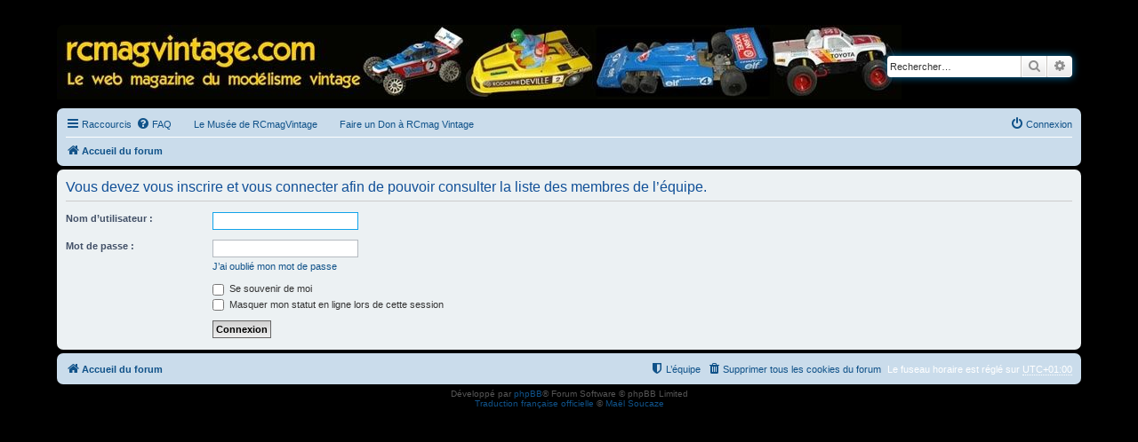

--- FILE ---
content_type: text/html; charset=UTF-8
request_url: http://www.rcmagvintage.com/memberlist.php?mode=team&sid=bdd1a9559b19dee019c3228fc8cf27a3
body_size: 3430
content:
<!DOCTYPE html>
<html dir="ltr" lang="fr">
<head>
<meta charset="utf-8" />
<meta http-equiv="X-UA-Compatible" content="IE=edge">
<meta name="viewport" content="width=device-width, initial-scale=1" />

<title>RCmagvintage - Connexion</title>



<!--
	phpBB style name: prosilver
	Based on style:   prosilver (this is the default phpBB3 style)
	Original author:  Tom Beddard ( http://www.subBlue.com/ )
	Modified by:
-->

<link href="./assets/css/font-awesome.min.css?assets_version=24" rel="stylesheet">
<link href="./styles/prosilver/theme/stylesheet.css?assets_version=24" rel="stylesheet">
<link href="./styles/prosilver/theme/fr/stylesheet.css?assets_version=24" rel="stylesheet">




<!--[if lte IE 9]>
	<link href="./styles/prosilver/theme/tweaks.css?assets_version=24" rel="stylesheet">
<![endif]-->




<script>
	(function(i,s,o,g,r,a,m){i['GoogleAnalyticsObject']=r;i[r]=i[r]||function(){
	(i[r].q=i[r].q||[]).push(arguments)},i[r].l=1*new Date();a=s.createElement(o),
	m=s.getElementsByTagName(o)[0];a.async=1;a.src=g;m.parentNode.insertBefore(a,m)
	})(window,document,'script','//www.google-analytics.com/analytics.js','ga');

	ga('create', 'UA-102678873-1', 'auto');
	ga('send', 'pageview');
</script>

</head>
<body id="phpbb" class="nojs notouch section-memberlist ltr ">


<div id="wrap" class="wrap">
	<a id="top" class="top-anchor" accesskey="t"></a>
	<div id="page-header">
		<div class="headerbar" role="banner">
					<div class="inner">

			<div id="site-description" class="site-description">
				<a id="logo" class="logo" href="./index.php?sid=8f3566594ec0c673b96b72e0cf3fb5c9" title="Accueil du forum"><span class="site_logo"></span></a>
				<h1>RCmagvintage</h1>
				<p>Le web magazine du modélisme vintage</p>
				<p class="skiplink"><a href="#start_here">Accéder au contenu</a></p>
			</div>

									<div id="search-box" class="search-box search-header" role="search">
				<form action="./search.php?sid=8f3566594ec0c673b96b72e0cf3fb5c9" method="get" id="search">
				<fieldset>
					<input name="keywords" id="keywords" type="search" maxlength="128" title="Rechercher par mots-clés" class="inputbox search tiny" size="20" value="" placeholder="Rechercher…" />
					<button class="button button-search" type="submit" title="Rechercher">
						<i class="icon fa-search fa-fw" aria-hidden="true"></i><span class="sr-only">Rechercher</span>
					</button>
					<a href="./search.php?sid=8f3566594ec0c673b96b72e0cf3fb5c9" class="button button-search-end" title="Recherche avancée">
						<i class="icon fa-cog fa-fw" aria-hidden="true"></i><span class="sr-only">Recherche avancée</span>
					</a>
					<input type="hidden" name="sid" value="8f3566594ec0c673b96b72e0cf3fb5c9" />

				</fieldset>
				</form>
			</div>
						
			</div>
					</div>
				<div class="navbar" role="navigation">
	<div class="inner">

	<ul id="nav-main" class="nav-main linklist" role="menubar">

		<li id="quick-links" class="quick-links dropdown-container responsive-menu" data-skip-responsive="true">
			<a href="#" class="dropdown-trigger">
				<i class="icon fa-bars fa-fw" aria-hidden="true"></i><span>Raccourcis</span>
			</a>
			<div class="dropdown">
				<div class="pointer"><div class="pointer-inner"></div></div>
				<ul class="dropdown-contents" role="menu">
					
											<li class="separator"></li>
																									<li>
								<a href="./search.php?search_id=unanswered&amp;sid=8f3566594ec0c673b96b72e0cf3fb5c9" role="menuitem">
									<i class="icon fa-file-o fa-fw icon-gray" aria-hidden="true"></i><span>Messages sans réponse</span>
								</a>
							</li>
							<li>
								<a href="./search.php?search_id=active_topics&amp;sid=8f3566594ec0c673b96b72e0cf3fb5c9" role="menuitem">
									<i class="icon fa-file-o fa-fw icon-blue" aria-hidden="true"></i><span>Sujets actifs</span>
								</a>
							</li>
							<li class="separator"></li>
							<li>
								<a href="./search.php?sid=8f3566594ec0c673b96b72e0cf3fb5c9" role="menuitem">
									<i class="icon fa-search fa-fw" aria-hidden="true"></i><span>Rechercher</span>
								</a>
							</li>
					
											<li class="separator"></li>
																			<li>
								<a href="./memberlist.php?mode=team&amp;sid=8f3566594ec0c673b96b72e0cf3fb5c9" role="menuitem">
									<i class="icon fa-shield fa-fw" aria-hidden="true"></i><span>L’équipe</span>
								</a>
							</li>
																<li class="separator"></li>

									</ul>
			</div>
		</li>

				<li data-skip-responsive="true">
			<a href="/help/faq?sid=8f3566594ec0c673b96b72e0cf3fb5c9" rel="help" title="Foire aux questions" role="menuitem">
				<i class="icon fa-question-circle fa-fw" aria-hidden="true"></i><span>FAQ</span>
			</a>
		</li>
					<li class="small-icon icon-pages icon-page-le-musee no-bulletin">
			<a href="/page/le-musee?sid=8f3566594ec0c673b96b72e0cf3fb5c9" title="Le Musée de RCmagVintage" role="menuitem">Le Musée de RCmagVintage</a>
		</li>
			<li class="small-icon icon-pages icon-page-faire-un-don no-bulletin">
			<a href="/page/faire-un-don?sid=8f3566594ec0c673b96b72e0cf3fb5c9" title="Faire un Don à RCmag Vintage" role="menuitem">Faire un Don à RCmag Vintage</a>
		</li>
					
			<li class="rightside"  data-skip-responsive="true">
			<a href="./ucp.php?mode=login&amp;sid=8f3566594ec0c673b96b72e0cf3fb5c9" title="Connexion" accesskey="x" role="menuitem">
				<i class="icon fa-power-off fa-fw" aria-hidden="true"></i><span>Connexion</span>
			</a>
		</li>
						</ul>

	<ul id="nav-breadcrumbs" class="nav-breadcrumbs linklist navlinks" role="menubar">
						<li class="breadcrumbs">
										<span class="crumb"  itemtype="http://data-vocabulary.org/Breadcrumb" itemscope=""><a href="./index.php?sid=8f3566594ec0c673b96b72e0cf3fb5c9" itemprop="url" accesskey="h" data-navbar-reference="index"><i class="icon fa-home fa-fw"></i><span itemprop="title">Accueil du forum</span></a></span>

								</li>
		
					<li class="rightside responsive-search">
				<a href="./search.php?sid=8f3566594ec0c673b96b72e0cf3fb5c9" title="Accéder aux réglages avancés de la recherche" role="menuitem">
					<i class="icon fa-search fa-fw" aria-hidden="true"></i><span class="sr-only">Rechercher</span>
				</a>
			</li>
			</ul>

	</div>
</div>
	</div>

	
	<a id="start_here" class="anchor"></a>
	<div id="page-body" class="page-body" role="main">
		
		
<form action="./ucp.php?mode=login&amp;sid=8f3566594ec0c673b96b72e0cf3fb5c9" method="post" id="login" data-focus="username">
<div class="panel">
	<div class="inner">

	<div class="content">
		<h2 class="login-title">Vous devez vous inscrire et vous connecter afin de pouvoir consulter la liste des membres de l’équipe.</h2>

		<fieldset class="fields1">
				<dl>
			<dt><label for="username">Nom d’utilisateur :</label></dt>
			<dd><input type="text" tabindex="1" name="username" id="username" size="25" value="" class="inputbox autowidth" /></dd>
		</dl>
		<dl>
			<dt><label for="password">Mot de passe :</label></dt>
			<dd><input type="password" tabindex="2" id="password" name="password" size="25" class="inputbox autowidth" autocomplete="off" /></dd>
							<dd><a href="./ucp.php?mode=sendpassword&amp;sid=8f3566594ec0c673b96b72e0cf3fb5c9">J’ai oublié mon mot de passe</a></dd>									</dl>
						<dl>
			<dd><label for="autologin"><input type="checkbox" name="autologin" id="autologin" tabindex="4" /> Se souvenir de moi</label></dd>			<dd><label for="viewonline"><input type="checkbox" name="viewonline" id="viewonline" tabindex="5" /> Masquer mon statut en ligne lors de cette session</label></dd>
		</dl>
		
		<input type="hidden" name="redirect" value="./memberlist.php?mode=team&amp;sid=8f3566594ec0c673b96b72e0cf3fb5c9" />

		<dl>
			<dt>&nbsp;</dt>
			<dd><input type="hidden" name="sid" value="8f3566594ec0c673b96b72e0cf3fb5c9" />
<input type="submit" name="login" tabindex="6" value="Connexion" class="button1" /></dd>
		</dl>
		</fieldset>
	</div>

		</div>
</div>



</form>

			</div>


<div id="page-footer" class="page-footer" role="contentinfo">
	<div class="navbar" role="navigation">
	<div class="inner">

	<ul id="nav-footer" class="nav-footer linklist" role="menubar">
		<li class="breadcrumbs">
									<span class="crumb"><a href="./index.php?sid=8f3566594ec0c673b96b72e0cf3fb5c9" data-navbar-reference="index"><i class="icon fa-home fa-fw" aria-hidden="true"></i><span>Accueil du forum</span></a></span>					</li>
		
				<li class="rightside">Le fuseau horaire est réglé sur <abbr title="Europe/Paris">UTC+01:00</abbr></li>
							<li class="rightside">
				<a href="./ucp.php?mode=delete_cookies&amp;sid=8f3566594ec0c673b96b72e0cf3fb5c9" data-ajax="true" data-refresh="true" role="menuitem">
					<i class="icon fa-trash fa-fw" aria-hidden="true"></i><span>Supprimer tous les cookies du forum</span>
				</a>
			</li>
												<li class="rightside" data-last-responsive="true">
				<a href="./memberlist.php?mode=team&amp;sid=8f3566594ec0c673b96b72e0cf3fb5c9" role="menuitem">
					<i class="icon fa-shield fa-fw" aria-hidden="true"></i><span>L’équipe</span>
				</a>
			</li>
							</ul>

	</div>
</div>

	<div class="copyright">
				Développé par <a href="https://www.phpbb.com/">phpBB</a>&reg; Forum Software &copy; phpBB Limited
		<br /><a href="https://www.phpbb.com/customise/db/translation/french/">Traduction française officielle</a> &copy; <a href="https://www.maelsoucaze.com/">Maël Soucaze</a>							</div>

	<div id="darkenwrapper" class="darkenwrapper" data-ajax-error-title="Erreur AJAX" data-ajax-error-text="Une erreur s’est produite lors de l’exécution de votre requête." data-ajax-error-text-abort="Requête d’utilisateur annulée." data-ajax-error-text-timeout="Votre requête a expiré. Veuillez réessayer ultérieurement." data-ajax-error-text-parsererror="La requête a échoué et le serveur a renvoyé une réponse incorrecte.">
		<div id="darken" class="darken">&nbsp;</div>
	</div>

	<div id="phpbb_alert" class="phpbb_alert" data-l-err="Erreur" data-l-timeout-processing-req="Délai dépassé.">
		<a href="#" class="alert_close">
			<i class="icon fa-times-circle fa-fw" aria-hidden="true"></i>
		</a>
		<h3 class="alert_title">&nbsp;</h3><p class="alert_text"></p>
	</div>
	<div id="phpbb_confirm" class="phpbb_alert">
		<a href="#" class="alert_close">
			<i class="icon fa-times-circle fa-fw" aria-hidden="true"></i>
		</a>
		<div class="alert_text"></div>
	</div>
</div>

</div>

<div>
	<a id="bottom" class="anchor" accesskey="z"></a>
	<img src="./cron.php?cron_type=cron.task.text_reparser.poll_title&amp;sid=8f3566594ec0c673b96b72e0cf3fb5c9" width="1" height="1" alt="cron" /></div>

<script type="text/javascript" src="./assets/javascript/jquery.min.js?assets_version=24"></script>
<script type="text/javascript" src="./assets/javascript/core.js?assets_version=24"></script>



<script type="text/javascript" src="./styles/prosilver/template/forum_fn.js?assets_version=24"></script>
<script type="text/javascript" src="./styles/prosilver/template/ajax.js?assets_version=24"></script>



</body>
</html>


--- FILE ---
content_type: text/plain
request_url: https://www.google-analytics.com/j/collect?v=1&_v=j102&a=1583403991&t=pageview&_s=1&dl=http%3A%2F%2Fwww.rcmagvintage.com%2Fmemberlist.php%3Fmode%3Dteam%26sid%3Dbdd1a9559b19dee019c3228fc8cf27a3&ul=en-us%40posix&dt=RCmagvintage%20-%20Connexion&sr=1280x720&vp=1280x720&_u=IEBAAEABAAAAACAAI~&jid=1625998544&gjid=1559387588&cid=1799197457.1768866938&tid=UA-102678873-1&_gid=1587736449.1768866938&_r=1&_slc=1&z=478893099
body_size: -286
content:
2,cG-C2SM7YE5RG